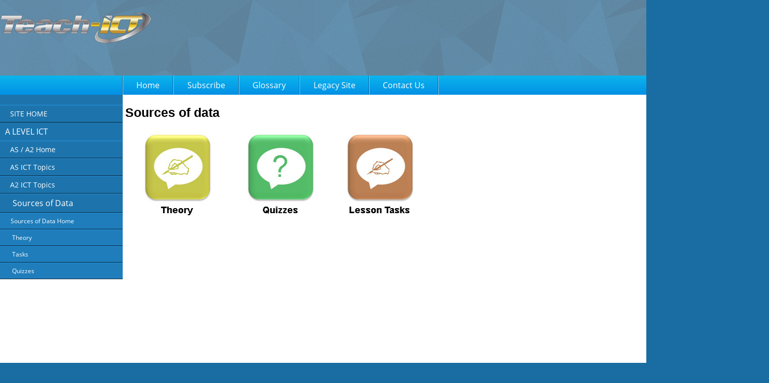

--- FILE ---
content_type: text/html
request_url: https://www.teach-ict.com/as_a2_ict_new/ocr/AS_G061/311_data_info_knowledge/sources_of_data/home_sources_of_data.html
body_size: 2421
content:
<!DOCTYPE HTML PUBLIC "-//W3C//DTD HTML 4.01 Transitional//EN" "http://www.w3.org/TR/html4/loose.dtd">
<html><!-- InstanceBegin template="/Templates/as_a2.dwt" codeOutsideHTMLIsLocked="false" -->
<head>
<meta name="description" content="If you want to teach or learn GCSE, Key Stage 3 and A level computer science then come over and have a look at what we have. We have tons of free material as well as professional schemes of work and material for teachers.  ">

<meta itemprop="name" content="Teach-ICT Computer Science learning for school students">
<meta itemprop="description" content="If you want to teach or learn GCSE, Key Stage 3 and A level computer science then come over and have a look at what we have. We have tons of free material as well as professional schemes of work for teachers.">
<meta itemprop="image" content="http://www.teach-ict.com/2016/images/logo/teach-ict_clear_fb_sq.jpg">

<meta property="og:url" content="http://www.teach-ict.com/index.html">
<meta property="og:type" content="website">
<meta property="og:title" content="Computer Science learning for school students">
<meta property="og:description" content="If you want to teach or learn GCSE, Key Stage 3 and A level computer science then come over and have a look at what we have. We have tons of free material as well as professional schemes of work for teachers. ">
<meta property="og:image:width" content="600" />
<meta property="og:image:height" content="600" />
<meta property="og:image:alt" content="Teach ICT for learning computer science at school" />
<meta property="og:image" content="http://www.teach-ict.com/2016/images/logo/teach-ict_clear_fb_sq.jpg">

<meta name="twitter:card" content="summary_large_image">
<meta name="twitter:title" content="Computer Science learning for school students">
<meta name="twitter:description" content="If you want to teach or learn GCSE, Key Stage 3 and A level computer science then come over and have a look at what we have. We have tons of free material as well as professional schemes of work for teachers. ">
<meta name="twitter:image" content="http://www.teach-ict.com/2016/images/logo/teach-ict_clear_fb_sq.jpg">


<!-- InstanceBeginEditable name="doctitle" --> 
<title>Teach-ICT OCR AS ICT G061 Syllabus, sources of data</title>
<!-- InstanceEndEditable -->
<link href="../../../../../favicon.ico" rel="Shortcut Icon" type="image/x-icon">
<link rel="stylesheet" href="../../../../../fonts/css/all.css?v=1234">
<link href="../../../../../screen.css" rel="stylesheet" type="text/css" media="screen,projection">
<link href="../../../../../print.css" rel="stylesheet" type="text/css" media="print">
<link href="../../../../../main2016a.css" rel="stylesheet" type="text/css" media="screen,projection">
<link href="../../../../../sow.css" rel="stylesheet" type="text/css" media="screen,projection">

<SCRIPT src="../../../../../learnict.js" type=text/javascript> </SCRIPT>
<SCRIPT src="../../../../../2016_sow.js" type=text/javascript> </SCRIPT>

<script async src="https://www.googletagmanager.com/gtag/js?id=G-P2K61EB5TF"></script>
<script>
  window.dataLayer = window.dataLayer || [];
  function gtag(){dataLayer.push(arguments);}
  gtag('js', new Date());

  gtag('config', 'G-P2K61EB5TF');
</script>



<!-- InstanceBeginEditable name="head" -->
<SCRIPT src="../../../../../noad_left.js" type=text/javascript> </SCRIPT>
<!-- InstanceEndEditable -->
</head>


<body class="one-col">

<div id="content">

	<!-- START HEADER LAYOUT -->
	<div id="header">


  
    
    
     <div id="banner">
     


   	   <div class="logo"><img class="log_img" src="../../../../../pictures/logo_sm.png" alt="logo"></div>
       
       
       
<div class="bigad_2016">
                
               <script async src="http://pagead2.googlesyndication.com/pagead/js/adsbygoogle.js"></script>
                <ins class="adsbygoogle"
                     style="display:inline-block;width:728px;height:90px"
                     data-ad-client="ca-pub-0178777230632921"
                     data-ad-slot="8750381759"></ins>
                <script>
                (adsbygoogle = window.adsbygoogle || []).push({});
                </script>
                </div>
       
     </div>           
     
     			<div id="main_menu" class="no_select">
				<ul>
				  <li><a href="../../../../../index.html" accesskey="h">Home </a></li>
				  <li><a href="../../../../../2016/shop/2016_subscription.html" >Subscribe</a></li>
				  <li><a href="../../../../../glossary/A.htm" >Glossary</a></li>	
				  <li><a href="../../../../../index_legacy.html" >Legacy Site</a></li>
				  <li><a href="../../../../../contactuspopup.php" >Contact Us</a></li>
				</ul>
			    </div>
                         
                         
                         
                         
    </div><!--END HEADER LAYOUT-->

<div id="main_wrapper">
  <div id="main_sub_wrapper">
  <div id="left"> 

 					<div id="left_sidebar_container" class="no_select">
                     	<ul>
							<li><a href="../../../../../index.html"><span class="list_text">SITE HOME</span></a></li>
					  </ul>

                        <div class="submenu_category">
                                <span>A LEVEL ICT</span>
                         </div>
                        <ul>
							<li><a href="../../../../../asa2home.htm" ><span class="list_text">AS / A2 Home</span></a></li>

                        </ul>    

                        <ul>
							<li><a href="../../AS_G061_home.html" ><span class="list_text">AS ICT Topics</span></a></li>

                        </ul>  
                        <ul>
							<li><a href="../../../A2_G063/A2_G063_syllabus.html" ><span class="list_text">A2 ICT Topics</span></a></li>

                        </ul>  
                        
                        <!-- InstanceBeginEditable name="leftnavfree" -->
			  
			    
			  
			   <div class="cssnavfirstnew"><img src="../../../../../1pixel.gif" alt="AS ICT OCR Main menu"><span> Sources of Data </span></div>  
		  
		       <div class="cssnavnew"><a href="home_sources_of_data.html" title="AS ICT sources of data"><img src="../../../../../1pixel.gif" alt="AS ICT sources of data" ><span>Sources of Data  Home </span></a></div>
			   
			      <div class="cssnavnew"><a href="theory_sources_of_data.html" title="AS ICT sources of data theory resources"><img src="../../../../../1pixel.gif" alt="AS ICT sources of data theory resources" ><span> Theory </span></a></div>
				  
				   <div class="cssnavnew"><a href="tasks_sources_of_data.html" title="AS ICT sources of data tasks"><img src="../../../../../1pixel.gif" alt="AS ICT sources of data tasks" ><span> Tasks </span></a></div>
				  
				     <div class="cssnavnew"><a href="quizzes_sources_of_data.html" title="AS ICT sources of data quizzes"><img src="../../../../../1pixel.gif" alt="AS ICT sources of data quizzes" ><span> Quizzes </span></a></div>
					 
					 
			 
		  
		  
	 
		 
		 
		 <!-- InstanceEndEditable -->
                        
    				</div>                    
                       

    </div>                        


<!-- Content section -->


<div id="middle">
<div class="mb1">
  <!-- InstanceBeginEditable name="contenthere" -->
  <h2>Sources of data </h2>
  <table width="600" border="0">
    <tr>
      <td width="201"><div align="center"><a href="theory_sources_of_data.html"><img src="../../../../../images/gcse/itheory.jpg" alt="ict gcse theory notes" width="145" height="175" border="0"></a></div></td>
      <td width="199"><div align="center"><a href="../../../../../as_a2_copy/ocr/AS_G061/311_data_info_knowledge/sources_of_data/quizzes_data_info_know.html"></a><a href="quizzes_sources_of_data.html"><img src="../../../../../images/gcse/iquiz.jpg" alt="ict gcse quizzes" width="145" height="175" border="0"></a></div></td>
      <td width="186"><div align="center"><a href="tasks_sources_of_data.html"><img src="../../../../../images/gcse/ilesson.jpg" alt="tasks" width="145" height="175"></a></div></td>
    </tr>

  </table>
  <p>&nbsp;</p>
  <p>&nbsp;</p>
  <!-- InstanceEndEditable -->


</div>
</div>

<!--  End of content section -->

        <!-- START RIGHT MARGIN LAYOUT -->
 <div id="advert">
<SCRIPT src="../../../../../ad_right_rnd.js" type=text/javascript> </SCRIPT>
 </div>	<!--END RIGHT MARGIN-->  



                                    

</div>

<div class="clear_both"></div>
			<div id="footer">
				<div id="copyright_container">
					<span>� www.teach-ict.com</span>
				</div>
				<div id="footer_menu" class="no_select">
				
					<ul>
						<li><a href="http://teach-ict.com/contacthome.htm">About Us</a></li>
						<li><a href="http://teach-ict.com/privacy_policy.html">Privacy Policy</a></li>	
						<li><a href="http://teach-ict.com/terms_of_use.htm">Terms of Use</a></li>
						<li><a href="http://teach-ict.com/faq.htm">FAQ</a></li>
					</ul>
					
				</div>
			</div>
  </div>
</div>
</div>
<script src="/analytics.js"></script>
</body>

<!-- InstanceEnd --></html>


--- FILE ---
content_type: text/javascript
request_url: https://www.teach-ict.com/noad_left.js
body_size: 44
content:
// JavaScript Document
adshowleft = 'false';

--- FILE ---
content_type: text/javascript
request_url: https://www.teach-ict.com/ad_right_rnd.js
body_size: 569
content:
var adtype = "g"

wd = window.innerWidth || document.body.clientWidth;

/*alert('width:' + wd );*/

adshow = 'true';

/*if ( wd < 1310) {
  adshow = 'false';
}*/

/*if (adtype == 'g' && adshow == 'true') {*/
if (adtype == 'g' && wd > 1040) {
google_ad_client = "ca-pub-0178777230632921";
/* gcse_rght */
google_ad_slot = "4727325355";
google_ad_width = 160;
google_ad_height = 600;

if (typeof adoveride == 'undefined'){
document.write('<script  rel="preconnect" type="text/javascript" src="https://pagead2.googlesyndication.com/pagead/show_ads.js"></script>');	
}	

}
